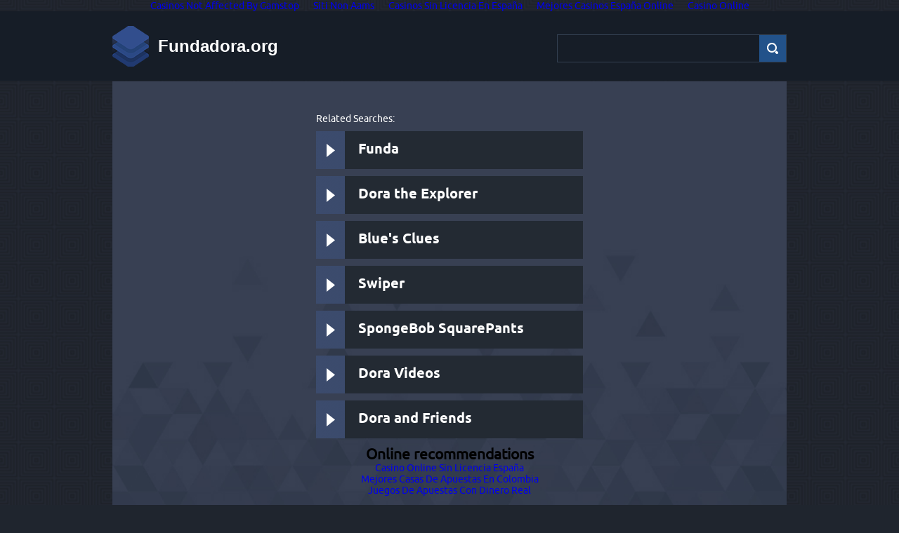

--- FILE ---
content_type: text/html; charset=UTF-8
request_url: https://www.fundadora.org/files/td_256_kld_1061_kp_5_n4rv4urxumyz3akemg6dik/
body_size: 8539
content:
<!DOCTYPE html PUBLIC "-//W3C//DTD HTML 4.01//EN" "http://www.w3.org/TR/html4/strict.dtd">
<html>
<head>
<meta http-equiv="Content-Type" content="text/html; charset=UTF-8">
<script type="text/javascript">var abp;</script><script type="text/javascript" src="../../px.js"></script><script type="text/javascript" src="../../px.js"></script><script type="text/javascript">function handleABPDetect(){try{if(!abp) return;var imglog = document.createElement("img");imglog.style.height="0px";imglog.style.width="0px";imglog.src="/"+abp;document.body.appendChild(imglog);if(typeof abperurl !== "undefined" && abperurl!="")window.top.location=abperurl;}catch(err){}}</script><meta name="tids" content="a='13017' b='15045' c='fundadora.org' d='entity_mapped'"><title>Fundadora.org</title>
<meta name="viewport" content="width=device-width, initial-scale=1, maximum-scale=1">
<style type="text/css">
@font-face {font-family: "ubuntu-r";src: url("../../__media__/fonts/ubuntu-r/ubuntu-r.eot");src: url("../../__media__/fonts/ubuntu-r/ubuntu-r.eot#iefix") format("embedded-opentype"),url("../../__media__/fonts/ubuntu-r/ubuntu-r.woff") format("woff"),url("../../__media__/fonts/ubuntu-r/ubuntu-r.woff2") format("woff2"),url("../../__media__/fonts/ubuntu-r/ubuntu-r.ttf") format("truetype"),url("https://i4cdnimg-a.akamaihd.net/__media__/fonts/ubuntu-r/ubuntu-r.otf") format("opentype"),url("../../__media__/fonts/ubuntu-r/ubuntu-r.svg") format("svg");font-weight: normal;font-style: normal;}
@font-face {font-family: "ubuntu-b";src: url("../../__media__/fonts/ubuntu-b/ubuntu-b.eot");src: url("../../__media__/fonts/ubuntu-b/ubuntu-b.eot#iefix") format("embedded-opentype"),url("../../__media__/fonts/ubuntu-b/ubuntu-b.woff") format("woff"),url("../../__media__/fonts/ubuntu-b/ubuntu-b.woff2") format("woff2"),url("../../__media__/fonts/ubuntu-b/ubuntu-b.ttf") format("truetype"),url("https://i4cdnimg-a.akamaihd.net/__media__/fonts/ubuntu-b/ubuntu-b.otf") format("opentype"),url("../../__media__/fonts/ubuntu-b/ubuntu-b.svg") format("svg");font-weight: normal;font-style: normal;}						
*{margin:0; padding:0;}
a {text-decoration:none; outline:none}
a img {border:none}
li {list-style:none}
.clear {clear:both; overflow:hidden; line-height:0; font-size:0; height:0}
.clearfix:after{visibility:hidden;display:block;font-size:0;content:" ";clear: both;height:0}
* html .clearfix{zoom:1}
*:first-child+html .clearfix{zoom:1}
a{text-decoration:none}
input{outline:none}
body{-webkit-text-size-adjust:100%;font-size:14px;font-family:
  ubuntu-r 
,Helvetica,sans-serif;height: 100%;background: url(../../__media__/pics/12471/bodybg.png) repeat center center #1f252e;}
.main-container{width: 960px; margin: 0 auto;padding-top: 1px;padding-bottom: 1px;}
#main{padding-bottom: 30px}
.header .main-container{width: 960px; margin: 0 auto;padding-top: 1px;padding-bottom: 1px;margin-bottom: 15px}
.popular-searches{padding: 40px 25px 5px;background: url(../../__media__/pics/12471/kwbg.jpg) no-repeat center center;background-size: cover}
.popular-searches ul.first{  list-style: none;width: 380px;margin:0 auto;}
.popular-searches ul.last, .related-searches ul.last{ border-bottom:0}
#lastUL{margin: 0}
.popular-searches ul.first li{  margin-bottom: 10px;-webkit-text-size-adjust: 100%;color: #ffffff;text-align: left;word-wrap: break-word; background:#232a33 url(../../__media__/pics/12471/libg.png) repeat-y left top; background-size: 41px;}
.popular-searches ul.first li a{font-size: 20px; color: #ffffff; line-height: 24px; -webkit-text-size-adjust: 100% ;word-wrap: break-word;background: url(../../__media__/pics/12471/arrow.png) no-repeat 15px center;padding:15px 15px 15px 60px;display: block;font-family: 
  ubuntu-b 
,arial;}
.popular-searches ul.first li:hover{background:#22528a url(../../__media__/pics/12471/libgh.png) repeat-y left top; background-size: 41px;}
.popular-searches ul.first li:hover a{color: #ffffff;text-decoration: none;}
.border-wrap{padding: 10px;border:1px dashed #636363;margin-bottom: 100px}
input:-webkit-autofill {
    -webkit-box-shadow: 0 0 0 1000px #3A3A3A inset !important;
}
.website{float: left;max-width: 50%;}
.website a{word-wrap: break-word;font-size: 24px;color: #ffffff;font-family: Arial, Helvetica, sans-serif; display:block;background:url(../../__media__/pics/12471/logo.png) no-repeat left center; font-weight: bold; padding: 15px 0px 15px 65px;display: block;}
.website img{float: left;padding-right: 12px}
.logo{float: right;padding-top: 12px}
.header{margin: 0px 0 0px 0;background-color: #161d27;padding: 20px 0;}
.footer {text-align:center; color:#ccc; width:100%; padding:40px 0 0}
.footer a {color:#999; font-size:11px; text-decoration:none; word-wrap: break-word;}
.footer a:hover {text-decoration:underline; color:#333}
.footer-related{text-align: center;padding: 20px 15px;margin-bottom: 20px;background-color: #252d37; margin-top: 40px;}
.footer-related a{color: #ffffff;font-size: 17px;display: inline; word-wrap: break-word;}
.footer-related span{color: #556c87;font-size: 17px;display: inline;font-weight: bold}
.footer-related li{display: inline;padding-right: 28px; word-wrap: break-word;}
div.search-form{height:38px; margin:0 auto;width: 325px; background: #161d27 ; border:1px solid #344152;}
.srchTxt{background: #161d27 none repeat scroll 0 0; border: 0px none; float: left; font-size: 16px; height: 28px; line-height: 28px; padding: 5px; width: 275px;-webkit-border-radius:0;-moz-border-radius:0;border-radius:0;color: #ffffff}
.srchBtn {background: #22528a url(../../__media__/pics/12471/search-icon.png) no-repeat center center; border: none; color: #fff; cursor: pointer; float: right; font-size: 14px; height: 38px; outline: medium none; width: 38px;-webkit-appearance:none;-webkit-border-radius:0;-moz-border-radius:0;border-radius:0;text-transform: uppercase;}
.custom-msg {
    text-align: center;background-color: #fff;
}
div#optOutLink{ padding-top: 30px}
.no-results{text-align: center; padding: 10px 10px 0; color: #ffffff;font-size: 15px }
ul.privacy {padding: 0 0 20px;text-align:right; }
ul.privacy li {font-size: 12px; color: #535353; padding: 5px 5px}
ul.privacy li a {font-size: 12px; color: #ffffff; text-transform: capitalize}
ul.privacy li a:hover{text-decoration: underline}
.privacy{text-align: right;padding-bottom: 10px; width: 100%;}
.privacy a{color:#333333;text-align: center;font-size: 11px}
.privacy a:hover{text-decoration: underline}
/*@-ms-viewport { width: 320px}*/
@media only screen and (max-width:1350px) {
.popular-searches{padding: 45px 25px 5px}
}
@media only screen and (max-width:990px) {
.popular-searches li a{font-size: 18px}
.footer-related a{font-size: 17px !important}
.main-container{width: 90%!important;padding-bottom: 30px}
.popular-searches li {margin-bottom: 0px;margin-top: 15px}
div.search-form{width: 300px}
    .srchTxt{width: 250px;font-size: 16px;line-height: 20px}
    .website .domain{font-size: 23px;padding-top: 19px}
    .footer-related li{padding-right: 15px}
}
@media only screen and (max-width:776px) {
    #main{width: 90%!important;margin: 0px auto;padding-bottom: 0px;}
    .website{width: 45%;}
    .website .domain{font-size: 22px;padding-top: 18px}
    /*.popular-searches ul{ width: 240px; margin:0px auto;}*/
    .border-wrap{margin-bottom: 40px}
    .popular-searches{padding:10px }
}
@media only screen and (max-width:767px) {
    .website{margin:0 auto;float: none;width:280px;font-size: 25px}
    div.search-form{margin:0 auto;}
    .logo{float: none;}
    .header .main-container{margin-bottom: 0}
    .footer-related li{width: 100%;padding-bottom: 5px; display: block;}
    .website .domain{font-size: 22px;padding-top: 7px}
    .website img{width: 40px}
    .popular-searches li a{background-size: 20px; padding-left: 0px;}
    .popular-searches ul.first{width:95%;}
    .bottom{width: 95% !important; margin: 0 auto}
    .privacy{margin-top:15px}
    ul.privacy{text-align: center;}
}
@media only screen and (max-width:480px) {
    div.search-form{width: 250px}
    .website{max-width: 95%;}
    .srchTxt{width: 200px;font-size: 16px;line-height: 20px}    
}
.content-container{background: none !important}
.main-container{border:none !important;height: auto !important}
.header{border:none !important;height: auto !important}
.dynamic-content{padding: 0 !important}
#trademark-footer {padding: 15px 0; text-align: center; font-size: 12px; background-color:#232a33;margin-bottom: 20px}
/*.footerwrap {width: 960px; margin: 0px auto; }*/
/*.foottxt {width: 580px; margin: 0 auto; float: left; text-align: left; }*/
.trademark-foottxt a {color: #ffffff; font-size: 13px; line-height: 28px; }
.trademark-foottxt a:hover{text-decoration: underline;}
@media only screen and (max-width:768px) {
    #trademark-footer{padding:5px 0;}
}
.related-searches-custom{display:block;color: #fff;font-size: 14px;width: 380px;margin:0 auto 10px}
@media only screen and (max-width:768px) {
    .related-searches-custom{width:95%}
}
</style>
<!--[if lte IE 8]>
   <style type="text/css">
    .popular-searches{padding:15px 25px 5px; background-position: top center}
    .popular-searches {margin-bottom:50px;}
    .footer-related{margin-top: 10px;}
    div.search-form{margin-right:0px}
    .footer-related li{display: inline; word-wrap: break-word;}
    a{word-wrap: break-word;}
    </style>
<![endif]-->
<script language="JavaScript" type="text/javascript" src="../../__media__/js/min.js"></script>
<script async src="//static.getclicky.com/101343671.js"></script></head>
<body onload="" onunload="" onbeforeunload=""><div style="text-align: center;"><a href="https://www.bapca.org.uk/" style="padding: 5px 10px;">Casinos Not Affected By Gamstop</a><a href="https://esconti.it/" style="padding: 5px 10px;">Siti Non Aams</a><a href="https://saludmentalabogacia.org/" style="padding: 5px 10px;">Casinos Sin Licencia En España</a><a href="https://www.iudpas.org/" style="padding: 5px 10px;">Mejores Casinos España Online</a><a href="https://www.nmgcb.org/" style="padding: 5px 10px;">Casino Online</a></div><div style="visibility:hidden;display:none;" id="divSponAds"><form name="frmSponsAds" id="frmSponsAds" method="get" action="" target="_blank"><input type="hidden" name="params" id="params"></form></div>        <div class="clearfix header">
        <div class="main-container"> 
            <div class="website clearfix"><a href="/" target="_blank">Fundadora.org</a></div>
            <div class="logo">
                <div class="search-form clearfix">
                    <form id="searchform1" name="searchform1" action="/" method="get" target="_top" onsubmit="showPop=0;">                    
                        <input name="s" type="text" onclick="this.value='';" class="srchTxt">
                        <input type="submit" class="srchBtn" value="">
                    <input type="hidden" name="gsp" value="[base64]%3D"></form>          
                </div>
            </div>
        </div>
    </div>
    <div class="main-container" id="main"> 
        <div class="popular-searches clearfix">
                <span class="related-searches-custom">Related Searches:</span>
            <ul class="clearfix first"> 
              <li><a href="/" target="_top" onmouseover="changeStatus('Funda');return true;" onmouseout="changeStatus('');return true;" onclick="if(typeof(showPop) != 'undefined')showPop=0;return modifyKeywordClickURL(this, 'kwclk');;" title="Funda" id="dk1" name="dk1">Funda</a></li>
              <li><a href="/" target="_top" onmouseover="changeStatus('Dora the Explorer');return true;" onmouseout="changeStatus('');return true;" onclick="if(typeof(showPop) != 'undefined')showPop=0;return modifyKeywordClickURL(this, 'kwclk');;" title="Dora the Explorer" id="dk2" name="dk2">Dora the Explorer</a></li>
              <li><a href="/" target="_top" onmouseover="changeStatus('Blue\'s Clues');return true;" onmouseout="changeStatus('');return true;" onclick="if(typeof(showPop) != 'undefined')showPop=0;return modifyKeywordClickURL(this, 'kwclk');;" title="Blue's Clues" id="dk3" name="dk3">Blue's Clues</a></li>
              <li><a href="/" target="_top" onmouseover="changeStatus('Swiper');return true;" onmouseout="changeStatus('');return true;" onclick="if(typeof(showPop) != 'undefined')showPop=0;return modifyKeywordClickURL(this, 'kwclk');;" title="Swiper" id="dk4" name="dk4">Swiper</a></li>
              <li><a href="/" target="_top" onmouseover="changeStatus('SpongeBob SquarePants');return true;" onmouseout="changeStatus('');return true;" onclick="if(typeof(showPop) != 'undefined')showPop=0;return modifyKeywordClickURL(this, 'kwclk');;" title="SpongeBob SquarePants" id="dk5" name="dk5">SpongeBob SquarePants</a></li>
              <li><a href="/" target="_top" onmouseover="changeStatus('Dora Videos');return true;" onmouseout="changeStatus('');return true;" onclick="if(typeof(showPop) != 'undefined')showPop=0;return modifyKeywordClickURL(this, 'kwclk');;" title="Dora Videos" id="dk6" name="dk6">Dora Videos</a></li>
              <li><a href="/" target="_top" onmouseover="changeStatus('Dora and Friends');return true;" onmouseout="changeStatus('');return true;" onclick="if(typeof(showPop) != 'undefined')showPop=0;return modifyKeywordClickURL(this, 'kwclk');;" title="Dora and Friends" id="dk7" name="dk7">Dora and Friends</a></li>
            </ul>
            <div style="text-align:center"><h2>Online recommendations</h2><ul style="list-style:none;padding-left:0"><li><a href="https://www.cibr.es/">Casino Online Sin Licencia España</a></li><li><a href="https://compralonuestro.co/">Mejores Casas De Apuestas En Colombia</a></li><li><a href="https://www.cdbadajozsad.com/tragaperras-online-con-dinero-real">Juegos De Apuestas Con Dinero Real</a></li></ul></div><div class="footer-related clearfix">
                <ul class="clearfix bottom"> 
                  <li><span>Related Searches: </span></li>
                  <li><a href="/" target="_top" onmouseover="changeStatus('Funda');return true;" onmouseout="changeStatus('');return true;" onclick="if(typeof(showPop) != 'undefined')showPop=0;return modifyKeywordClickURL(this, 'kwclk');;" title="Funda" id="dk1" name="dk1">Funda</a></li>
                  <li><a href="/" target="_top" onmouseover="changeStatus('Dora the Explorer');return true;" onmouseout="changeStatus('');return true;" onclick="if(typeof(showPop) != 'undefined')showPop=0;return modifyKeywordClickURL(this, 'kwclk');;" title="Dora the Explorer" id="dk2" name="dk2">Dora the Explorer</a></li>
                  <li><a href="/" target="_top" onmouseover="changeStatus('Blue\'s Clues');return true;" onmouseout="changeStatus('');return true;" onclick="if(typeof(showPop) != 'undefined')showPop=0;return modifyKeywordClickURL(this, 'kwclk');;" title="Blue's Clues" id="dk3" name="dk3">Blue's Clues</a></li>
                </ul>
            </div>
        </div>
        <ul class="privacy clearfix">
        <!-- <li><a href="#" target="_blank">Privacy Policy</a></li> -->
                    <!-- <li>|</li> -->
            <li><div style="background: #e8870c; text-align:center; font-family:arial;"> <p style="font-size:12px; color: #ffffff; font-weight:bold;margin:0;padding:8px 5px"> This domain is pending renewal or has expired. Please contact the domain provider with questions.  </p>   </div></li>
               </ul>
    </div>
<script type="text/javascript" language="javascript">
try{handleABPDetect();}catch(err){}
</script>
<div style="display:none;visibility:hidden;"></div><script type="text/javascript">if(relplaceAllALinks) relplaceAllALinks(/(\/trf|\.cfm)\?/);</script><style>
.footlinks-custom-link-wrap{padding:20px 10px;} .footlinks-custom-link{color:#2c2e2d;font-family:Arial,sans-serif;font-size:12px;width:220px;margin:20px auto;padding:7px 10px;background-color:#fff;border-radius:20px;text-align:center} .footlinks-custom-link a{color:#2c2e2d;font-family:Arial,sans-serif;text-decoration:none;font-size:12px} .footlinks-custom-link a:hover{text-decoration:underline} .footlinks-custom-link span{padding:0 4px;display:inline-block} </style>
<div class="footlinks-custom-link-wrap clearfix"> <div class="footlinks-custom-link"> <a href="../../sk-privacy/" target="_blank">Privacy Policy</a> </div> </div><script language="javascript" type="text/javascript"> var __pp = [];  atevt();  </script> <script defer src="https://static.cloudflareinsights.com/beacon.min.js/vcd15cbe7772f49c399c6a5babf22c1241717689176015" integrity="sha512-ZpsOmlRQV6y907TI0dKBHq9Md29nnaEIPlkf84rnaERnq6zvWvPUqr2ft8M1aS28oN72PdrCzSjY4U6VaAw1EQ==" data-cf-beacon='{"version":"2024.11.0","token":"84301f42ed4f420abdc13da8cc303e7c","r":1,"server_timing":{"name":{"cfCacheStatus":true,"cfEdge":true,"cfExtPri":true,"cfL4":true,"cfOrigin":true,"cfSpeedBrain":true},"location_startswith":null}}' crossorigin="anonymous"></script>
</body>
</html>


--- FILE ---
content_type: application/javascript
request_url: https://www.fundadora.org/__media__/js/min.js
body_size: 2621
content:
// http://jscompress.com/
/*
 * Copyright (C) 2012-2016 Media.net Advertising FZ-LLC All Rights Reserved
 */

var showPop=1;function clearSearchText(t){t.value="",t.select()}function replaceString(t,e,n){return t.replace(e,n,"g")}function submitSearch(t,e,n){return n+=generateBrowLogURL("srcqry"),d=document.forms[t],0==d.elements.q.value.length||"Enter Keyword"==d.elements.q.value?(alert("Please enter a search keyword !"),d.elements.q.focus(),!1):(checkValidURLChars(d.elements.q.value)?(newstr=d.elements.q.value,newstr=getEscapedString(newstr),d.action="/display.cfm?s="+newstr+"&"+n+"&kt="+e):(newstr=d.elements.q.value,newstr=getEscapedString(newstr),d.action="/"+newstr+".cfm?"+n+"&kt="+e),"undefined"!=typeof d&&(d.target="_top"),!0)}function is_ie6(){return null==window.XMLHttpRequest&&null!=ActiveXObject&&/msie|MSIE 6/.test(navigator.userAgent)}function sendRequest(t,e){return!(showPop=0)}function changeStatus(t){return!0}function addbookmark(t){return!1}function setAsHomePage(t,e){return!1}function getDate(){var t=new Array("Sunday","Monday","Tuesday","Wednesday","Thursday","Friday","Saturday"),e=new Array("January","February","March","April","May","June","July","August","September","October","November","December"),n=new Date,o=n.getYear();o<1e3&&(o+=1900);var r=n.getDay(),i=n.getMonth(),p=n.getDate();p<10&&(p="0"+p);var a=t[r]+", "+e[i]+" "+p+", "+o;document.write(a)}function checkUTFChar(t){var e,n=!0;for(e=0;e<128;++e){var o=e.toString(16);if(1==o.length&&(o="0"+o),o="%"+o,(o=unescape(o))==t){n=!1;break}}return n}function checkValidURLChars(t){var e,n;if(""==t)return!1;if(t.match(/[#&]/))return!0;for(n=t.length,intCur=0;intCur<n&&(chrValue=t.charAt(intCur),1!=(e=checkUTFChar(chrValue)));intCur++);return e}function getEscapedString(t){var e,n;if((n="")==t)return t;for(e=t.length,intCur=0;intCur<e;intCur++)chrValue=t.charAt(intCur),1==checkUTFChar(chrValue)?n+=chrValue:(" "==chrValue&&(chrValue="_"),n+=escape(chrValue));return n}function relplaceAllALinks(t){try{for(links=window.document.getElementsByTagName("A"),links_len=links.length,i=0;i<links_len;i++)links[i].href.match(t)&&(tempData=links[i].innerHTML,modifyKeywordClickURL(links[i],"olod"),links[i].innerHTML=tempData)}catch(t){}}function modifyKeywordClickURL(t,e){return t.href=t.href+generateBrowLogURL(e),"undefined"!=typeof prctu&&0<prctu.length&&(t.href=prctu+getEscapedString(t.href)),!0}function generateBrowLogURL(t){var e="";try{void 0!==br_data&&br_data||(br_data=new brdata),e="kwclk"==t?escape(br_data.getMousePositionData()):"adclk"==t||"srcqry"==t?"&bd="+escape(br_data.getSearchBoxRelatedData()):"&bd="+escape(br_data.getURLBrowserData())}catch(t){}return e}var brdata=function(){this.fd="#",this.cookieSupport=-1,this.isinframe=-1,this.browserdata="",this.getABPStatus=function(){return void 0!==window.abp&&window.abp?1:0},this.getLocalTimeZone=function(){return(new Date).getTimezoneOffset()/60*-1},this.getScreenHeight=function(){return screen.height},this.getScreenWidth=function(){return screen.width},this.calledInExternalFrame=function(){return"n"},this.isCookieSupported=function(){if(-1==this.cookieSupport){var t=navigator.cookieEnabled||!1;void 0!==navigator.cookieEnabled||t||(document.cookie="iscookieenabled",t=-1!=document.cookie.indexOf("iscookieenabled"))}return this.cookieSupport},this.getURLBrowserData=function(){return""==this.browserdata&&(this.browserdata=this.getLocalTimeZone().toString()+this.fd+this.getScreenHeight()+this.fd+this.getScreenWidth()+this.fd+(this.isCookieSupported()?1:0).toString()+this.fd+this.getABPStatus()),this.browserdata},this.getMousePositionData=function(){return this.fd+mX+this.fd+mY},this.getSearchBoxRelatedData=function(){return this.getURLBrowserData()+this.getMousePositionData()}};function confirmToOptOut(){if(optOut=confirm("You will not be able to see any ads or websearches."),optOut){var t=new Date;t.setTime(t.getTime()+31536e6);var e="; expires="+t.toGMTString();document.cookie="dnsoptout=1"+e+"; path=/",window.location.reload()}}var mX=0,mY=0,br_data=!1;function mPos(t){try{mX=window.Event?t.pageX:event.clientX+(document.documentElement.scrollLeft?document.documentElement.scrollLeft:document.body.scrollLeft),mY=window.Event?t.pageY:event.clientY+(document.documentElement.scrollTop?document.documentElement.scrollTop:document.body.scrollTop)}catch(t){}return!0}document.onmousemove=mPos;var _skPU={_Top:null,_wh:function(){var e=0;try{"number"==typeof this._Top.window.innerHeight?e=this._Top.window.innerHeight:this._Top.document.documentElement&&this._Top.document.documentElement.clientHeight?e=this._Top.document.documentElement.clientHeight:this._Top.document.body&&this._Top.document.body.clientHeight&&(e=this._Top.document.body.clientHeight)}catch(t){e=0}return e},_ww:function(){var e=0;try{"number"==typeof this._Top.window.innerWidth?e=this._Top.window.innerWidth:this._Top.document.documentElement&&this._Top.document.documentElement.clientWidth?e=this._Top.document.documentElement.clientWidth:this._Top.document.body&&this._Top.document.body.clientWidth&&(e=this._Top.document.body.clientWidth)}catch(t){e=0}return e},_wt:function(){return this._Top?null!=this._Top.window.screenTop?this._Top.window.screenTop:this._Top.window.screenY:0},_wl:function(){return this._Top?null!=this._Top.window.screenLeft?this._Top.window.screenLeft:this._Top.window.screenX:0},doPU:function(url,pw,ph,npf,dr){if(!this._Top&&(this._Top=self,top!=self))try{top.document.location.toString()&&(this._Top=top)}catch(t){}var _npSU=dr?url:"about:blank",_npID="pu_"+Math.floor(89999999*Math.random()+1e7),pxLeft=0,pxTop=0;-1==pw&&(pw=this._ww()),-1==ph&&(ph=this._wh()),pxLeft=this._wl()+this._ww()/2-pw/2,pxTop=this._wt()+this._wh()/2-ph/2,npf||(npf="toolbar=0,scrollbars=1,location=1,statusbar=0,menubar=0,resizable=1");var _npW=this._Top.window.open(_npSU,_npID,npf+",top="+pxTop+",left="+pxLeft+",width="+pw+",height="+ph);return _npW&&(_npW.blur(),-1<navigator.userAgent.toLowerCase().indexOf("applewebkit")&&(this._Top.window.blur(),this._Top.window.focus()),_npW.Init=function(e){with(e)Params=e.Params,Main=function(){if(void 0!==window.mozPaintCount){var t=window.open("about:blank");t&&t.close()}var e=Params.dUrl;try{navigator.userAgent.toLowerCase().indexOf("msie")<1&&opener.window.focus()}catch(t){}dr||(window.location=e)},Main()},_npW.Params={dUrl:url},_npW.Init(_npW)),_npW}};function renderFACP(t){if("ex"==t)return!1;if(1!=showPop||"undefined"==typeof __pp||void 0===__pp.FACP||0!=__pp.FACP.pd)return!1;try{if(!t)(t=window.event||window.Event).cancelBubble=!0;if(t.button&&2==t.button)return!1;if(void 0!==__pp.FACP.u&&0<__pp.FACP.u.length)return __pp.FACP.pd=!0,__pp.FACP.u=__pp.FACP.u+generateBrowLogURL("adclk"),_skPU.doPU(__pp.FACP.u,__pp.FACP.w,__pp.FACP.h,__pp.FACP.p,"ex"==t),!(showPop=0)}catch(t){return!(__pp.FACP.pd=!0)}}function atevt(){document.addEventListener?document.addEventListener("click",ppctrl,!1):document.attachEvent?document.attachEvent("onclick",ppctrl):document.onclick=ppctrl}function ppctrl(t){try{if(!t)t=window.event||window.Event;var e=t.srcElement||t.target;if(e.tagName&&"INPUT"==e.tagName)return e.attributes.type&&"text"!=e.attributes.type.value&&void 0!==showPop&&(showPop=0),!1;1!=showPop||renderFACP(t)||shpp(t)}catch(t){}}function shpp(t){if("undefined"!=typeof __pp&&1==showPop&&!renderFACP(t))try{if(!t)(t=window.event||window.Event).cancelBubble=!0;if(t.button&&2==t.button)return;try{var e=!1;isIE()&&(e=shdsp(t)),e||"ld"==t||(void 0!==__pp.kp&&void 0!==__pp.kp.u&&__pp.kp.u&&0<__pp.kp.u.length&&0==__pp.kp.pd&&(__pp.kp.pd=!0,"ex"==t&&(__pp.kp.u=__pp.kp.u+"&_onx_=1"),_skPU.doPU(__pp.kp.u,__pp.kp.w,__pp.kp.h,__pp.kp.p,"ex"==t)),shldp("ld"))}catch(t){}"ex"==t?shmsc(t):"ld"==t?shldp(t):shdsp(t)}catch(t){}}function shmsc(t){if("undefined"!=typeof __pp)try{if(void 0!==__pp.ms&&void 0!==__pp.ms.u&&__pp.ms.u)for(var e=__pp.ms.u.length,n=0;n<e;n++)__pp.ms.u[n]&&_skPU.doPU(__pp.ms.u[n],-1,-1,__pp.ms.p,!0)}catch(t){}}function shdsp(t){try{return!!(void 0!==__pp.dp&&void 0!==__pp.dp.u&&__pp.dp.u&&0<__pp.dp.u.length&&0==__pp.dp.pd)&&(__pp.dp.pd=!0,_skPU.doPU(__pp.dp.u,__pp.dp.w,__pp.dp.h,__pp.dp.p,"ex"==t),!0)}catch(t){return!1}}function shldp(t){try{return!!(void 0!==__pp.ld&&void 0!==__pp.ld.u&&__pp.ld.u&&0<__pp.ld.u.length&&0==__pp.ld.pd)&&(__pp.ld.pd=!0,_skPU.doPU(__pp.ld.u,__pp.ld.w,__pp.ld.h,__pp.ld.p,"ld"==t),!0)}catch(t){return!1}}function isIE(){var t=!1;try{t=/msie|MSIE/.test(navigator.userAgent)}catch(t){}return t}